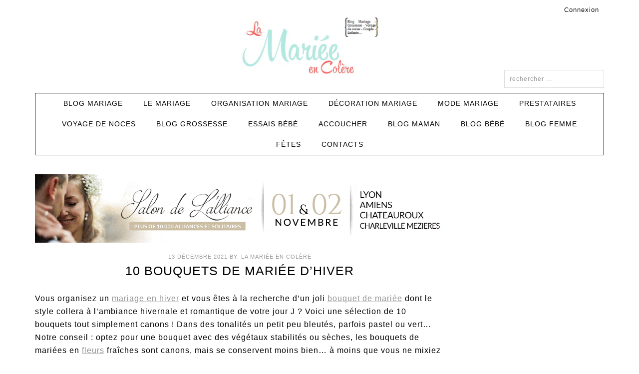

--- FILE ---
content_type: text/css; charset=utf-8
request_url: https://lamarieeencolere.com/wp-content/cache/min/1/wp-content/themes/fun/css/custom.css?ver=1764770545
body_size: -11
content:
body.archive h1{margin-block:1em}body.archive .taxonomy-description:empty{display:none}.header-image .site-title>a{background-position:center!important;margin-bottom:-40px}